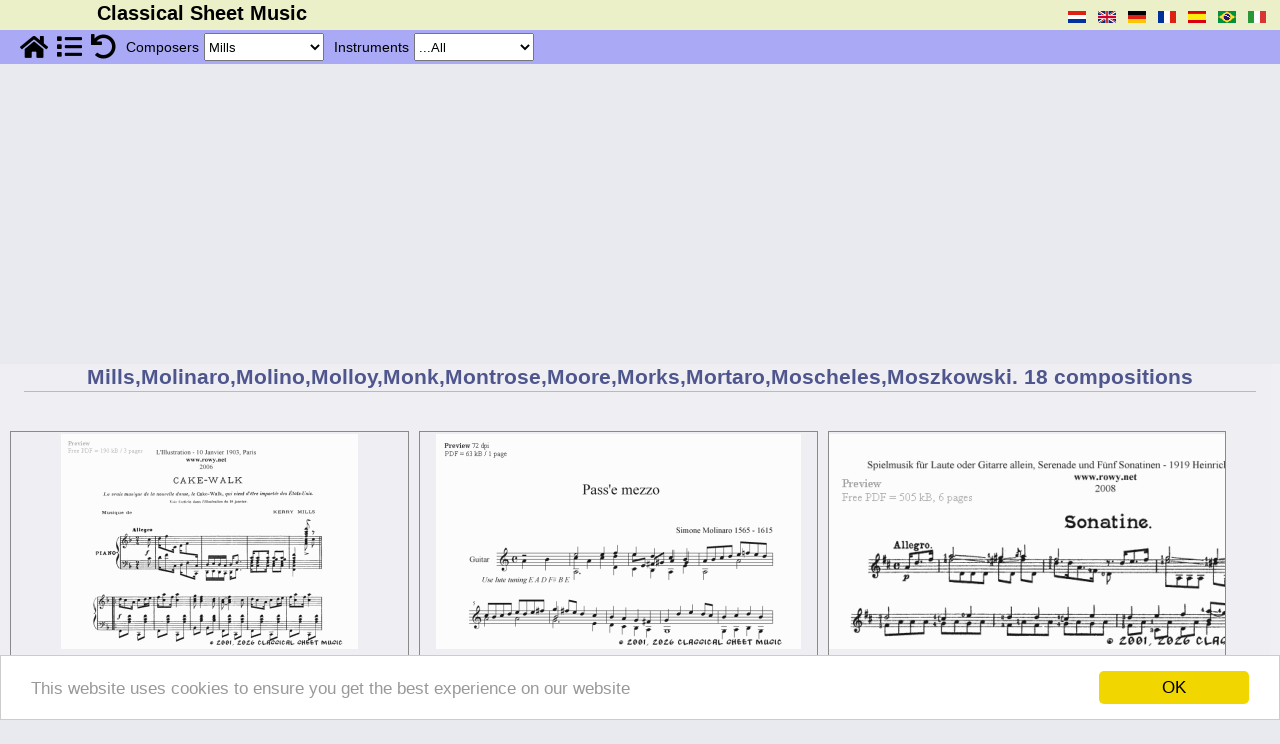

--- FILE ---
content_type: text/html; charset=UTF-8
request_url: https://classical-sheet-music.eu/gratis-bladmuziek-Mills-bladzijde-1
body_size: 16074
content:
<!DOCTYPE html>
<html lang="nl">
<head>
    <meta http-equiv="Content-Type" content="text/html;charset=utf-8" />
    <meta name="viewport" content="width=device-width, initial-scale=1.0" />
    <title>Free-sheet-music by Mills,Molinaro,Molino,Molloy,Monk,Montrose,Moore,Morks,Mortaro,Moscheles,Moszkowski  </title>
    <meta name='description' content="Classical Sheet Music offers a wide selection of world famous music especially suited for solo performance for a wide range of instruments. Here you can find unique transcriptions of music from the greatest  classical composers of all times. Our free downloadable pdf's allow you to play musical masterpieces on your favourite instrument without the need for accompinement.   by Mills,Molinaro,Molino,Molloy,Monk,Montrose,Moore,Morks,Mortaro,Moscheles,Moszkowski" />
    <meta name='keywords' content="Mills,Molinaro,Molino,Molloy,Monk,Montrose,Moore,Morks,Mortaro,Moscheles,Moszkowski, classical sheet music, famous composers, music scores, pdf free download, etudes, folk, baroque, waltzes, nocturnes, , " />
    <meta name="language" content="nl" />
    <meta name='last generated' content='2026-01-15 11:01:48' />
    <base href="https://classical-sheet-music.eu/" />
    <link rel="canonical" href="https://classical-sheet-music.eu/free-sheet-music-Mills-page-1" />
    <link rel="alternate" hreflang="nl" href="https://classical-sheet-music.eu/gratis-bladmuziek-Mills-bladzijde-1" />
 <!-- licensed: Copyright © 2026 BoosWigte inc <sup>®</sup> -->
 <!-- version: v4.2 Production -->
 <!-- author: de BoosWigte inc -->
 <!-- identifier : templates/index.tpl -->
 <!-- total parsing time : 0.022350072860718 -->

    <link rel="stylesheet" type="text/css" href="/css/redesign.css" />
    <link rel="stylesheet" type="text/css" href="/css/compositie.css" />
    <link rel="stylesheet" type="text/css" href="/css/r.compositie.css" />
    <link rel="stylesheet" type="text/css" href="/css/basket.css" />

<!-- <script>  -->
<!--  (function(i,s,o,g,r,a,m){i['GoogleAnalyticsObject']=r;i[r]=i[r]||function(){  -->
<!--  (i[r].q=i[r].q||[]).push(arguments)},i[r].l=1*new Date();a=s.createElement(o),  -->
<!--  m=s.getElementsByTagName(o)[0];a.async=1;a.src=g;m.parentNode.insertBefore(a,m)  -->
<!--  })(window,document,'script','https://www.google-analytics.com/analytics.js','ga');  -->
<!-- intentionally blank -->
<!--  ga('create', 'UA-98226260-1', 'auto');  -->
<!--  ga('send', 'pageview'); -->
<!--</script> -->

<!--[if lt IE 9]>
<script src="//ie7-js.googlecode.com/svn/version/2.1(beta4)/IE9.js"></script>
<![endif]-->

<!-- Start Googles ad block nwe stijl -->
<script async src="https://pagead2.googlesyndication.com/pagead/js/adsbygoogle.js?client=ca-pub-2913780812772058"
     crossorigin="anonymous"></script>
<!-- End Googles ad block nwe stijl -->

<script src="https://code.jquery.com/jquery-1.11.3.min.js"></script>
<script src="https://code.jquery.com/ui/1.13.1/jquery-ui.js"></script>


<!-- tpl/www/EU_Cookie_shit.js.tpl -->
 <!-- Begin Cookie Consent plugin by Silktide - http://silktide.com/cookieconsent -->
 <script>
    window.cookieconsent_options = {"message":"This website uses cookies to ensure you get the best experience on our website","dismiss":"OK","learnMore":"More info","link":null,"theme":"light-bottom"};
 </script>
 <script src="//cdnjs.cloudflare.com/ajax/libs/cookieconsent2/1.0.9/cookieconsent.min.js"></script>
 <!-- End Cookie Consent plugin -->
<!-- /tpl/www/EU_Cookie_shit.js.tpl -->
<!-- templates/www/compositie.js.tpl -->
<script>
/**
 * Copyright © de BoosWigte inc
 */

var oCompSel  = false;
var oInstrSel = false;
var oEditSel  = false;
var oPageSel  = false;

var sCompSel  = 'Mills';
var sCompOld  = 'Mills';

var sInstrSel  = '%';
var sInstrText = '';
var sInstrOld  = '%';

var sEditSel  = ''
var sEditOlD  = ''

var nPageNr    = 1;
var nLastPage  = 1;

/*!
@name     fnFillChoices()
@short    fill select options for a selection object per xml-stream
@param    in  - oTarget : the DOM selection object
@param    in  - oXml    : the XML object
@param    out - a constructed selection object
*/
function fnFillChoices( oTarget, oXml )
{
  console.log( 'Select box #' + oTarget.id );
}
/*!
@name     fnGetSelectedValues()
@short    get selected values from dropdowns ( or inputfield )
*/
function fnGetSelectedValues()
{

    if ( oCompSel != null ){
        sCompSel    = oCompSel.options[ oCompSel.selectedIndex ].value;
    } else {
        sCompSel    = "%";
    }

    if ( oInstrSel != null ){
        sInstrSel   = oInstrSel.options[ oInstrSel.selectedIndex ].value;
        sInstrText  = oInstrSel.options[ oInstrSel.selectedIndex ].text;
    } else {
        sInstrSel    = "%";
        sInstrText   = "";
    }


    if ( oEditSel != null ){
        sEditSel    = oEditSel.options[ oEditSel.selectedIndex ].value;
    } else {
        sEditSel    = "%";
    }

    if ( oPageSel != null ){
        nPageNr	= ( oPageSel.options != undefined ) ? parseInt(oPageSel.options[ oPageSel.selectedIndex ].value) : parseInt(oPageSel.value);
    } else {
        nPageNr	= 1;
    }

}

/*!     ------------------------------------------------------------------------------
@name    fnGo4NextSelection()
@short   after a selection was made carry it out
*/
function fnGo4NextSelection()
{
    let sWhichComposer   = ( sCompSel != '%' ) ? ( '-'+sCompSel ) : '';
    let sWhichInstrument = ( sInstrSel != '%' ) ? ( '-'+sInstrText ) : '';
    let sWhichEdition   = ( sEditSel != '%' ) ? ( '-'+sEditSel ) : '';

    let sWhichPage       = '-page-'+nPageNr;
    let sGotoLocation    = '/free-sheet-music'+sWhichComposer+sWhichInstrument+sWhichEdition+sWhichPage;
    document.location.href = sGotoLocation;
    return false;
}
// ---------------------------------------------------------------------------
// ----------------- behaviour acts and rules --------------------------------
// ---------------------------------------------------------------------------
$(document).ready( function()
{
    oCompSel  = document.getElementById( 'compsel' );
    oInstrSel = document.getElementById( 'instrsel' );
    oEditSel  = document.getElementById( 'editionsel' );
    oPageSel  = document.getElementById( 'pagenr' );

    $( '.awsome-hide' ).hide();
    $( '.awsome-icon' ).show();

    // On changing selected value for composer; narrow down on available instruments
    $( '#compsel' ).change( function(){
        fnGetSelectedValues();
        fnGo4NextSelection();
    } );

    // On changing selected value for instruments; narrow down on available composers
    $( '#instrsel' ).change( function(){
        fnGetSelectedValues();
        fnGo4NextSelection();
    } );

    // On changing selected value for editions; narrow down on available editions
    $( '#editionsel' ).change( function() {
        console.debug('editions clicked');
        fnGetSelectedValues();
        fnGo4NextSelection();
    } );

    // On changing selected value for pagenr; go to pagenr
    $( '#pagenr' ).change( function(){
        fnGetSelectedValues();
        fnGo4NextSelection();
    } );

    // On clicking 'button' go home; do it
    $( '#pg_home' ).click( function(){
        document.location.href='https://classical-sheet-music.eu/nl/';
    })
    .bind('tap',function(){
        document.location.href='https://classical-sheet-music.eu/nl/';
    });

    $('#pg_list_a').click( function( e ){
        e.stopPropagation();
        $('#loaderimg').show();
        sSitemapParam = '';
        fnGetSelectedValues();
        if ( sCompSel != '' && sCompSel != '%' ) {
            sSitemapParam = '/q/tab/composers/nrid/'+sCompSel;
        } else if ( sInstrSel != '' && sInstrSel != '%' ) {
            sSitemapParam = '/q/tab/instruments/nrid/'+sInstrSel;
        } else {
            sSitemapParam = '/q/tab/no selection'
        }
        document.location.href='https://classical-sheet-music.eu/nl//sitemap'+sSitemapParam;
        return false;
    });

    // On clicking 'button' select all; load a page without any selection
    $( '#pg_all' ).click( function(){
        document.location.href='/free-sheet-music';
    });

    $( '.mobdtls' ).click( function(){
        var infId = this.id.substr( 3 );
        if ( $( '#' +infId ).hasClass('vaag') == false ) {
            $('#'+infId ).addClass('vaag');
            $('#butts'+infId ).show();
            $('#dtls'+infId ).show();
            if ( $('#xtr'+infId ) ){ $('#xtr'+infId ).show(); }
        } else {
            $('#'+infId ).removeClass('vaag');
            $('#butts'+infId ).hide();
            $('#dtls'+infId ).hide();
            if ( $('#xtr'+infId ) ){ $('#xtr'+infId ).hide(); }
        }
    });
});
</script>
<!-- /templates/www/compositie.js.tpl -->
<!-- base/templates/general/mobile.menu.js.tpl -->
<script>
/**
 * this is a catch-all script for handling changes in viewport, affecting
 * the menu(s) as used by various <app>.menu.tpl templates
 *
 * Copyright © de BoosWigte inc
 */
var menuBar = null;
var choicesMenu = null;
var savWelke = null;

var checkResized = function() {
    if (window.innerWidth < 881) {
        showMobMenu();
    } else {
            showTopBar();
    }
};

var showMobMenu = function() {
        $('#topbar').hide();
        $('#mobmenu').show();
        if (0 < menuBar.length) { $('#menu').hide(); }
        if (0 < choicesMenu.length) { $('#choices').hide(); }
};

var showTopBar = function() {
        $('#mobmenu').hide();
        $('#topbar').show();
        if (0 < menuBar.length) { $('#menu').show(); }
        if (0 < choicesMenu.length) { $('#choices').show(); }
};

var showChoices = function() {
    $('#choices').show();
    hideChoice();
};

/**
 * Logic handling clicking one of choices
 */
var hideChoice = function() {
    if(null !== savWelke) {
        $('#'+savWelke+'-block').hide();
    }
};
var showChoice = function(Welke) {
    $('#'+Welke+'-block').show();
};

var toggleChoice = function(Welke) {
    hideChoice(savWelke);
    showChoice(Welke);
    $('#link-'+savWelke).removeClass('active');
    $('#link-'+Welke).addClass('active');
    savWelke = Welke;
    checkResized();
};

$(document).ready(function()
{
    choicesMenu = $('#choices');
    menuBar = $('#menu');

    $( '#btnup' ).click( function(){
        showMobMenu();
    });

    $('#menu').click( function(){
        // showMobMenu();
    });

    $('.inner-link').click(function(){
        toggleChoice(this.id.substr(5));
        checkResized();
    });

    $( '#mobmenu' ).click( function() {
        $('#mobmenu').hide();
        showTopBar();
    });

    checkResized();
    var hash = window.location.hash;
    var path = window.location.pathname.substr(window.location.pathname.lastIndexOf('/')+1);
    switch (path) {
        case 'lexicon' :
            toggleChoice('lexicon');
            break;
        case 'search' :
            toggleChoice('search');
            break;
        case 'about':
        case 'contact':
        case 'cookies':
        case 'sitemap':
        case 'copyright':
        case 'privacy':
        case 'disclaimer':
            break;
        default:
            switch (hash) {
                case '#instrumenten' :
                    toggleChoice('instrumenten');
                    break;
                case '#special' :
                    toggleChoice('special');
                    break;
                default:
                    if (0 < choicesMenu.length) {
                        toggleChoice('componisten');
                        if ('_' != hash.substr(7)) {
                            toggleLetter(hash.substr(7));
                        }
                    }
                    break;
            }
    }
});
window.addEventListener('resize', checkResized);
</script>
<!-- general/handle-media.js.tpl -->
<script>
/**
 * Copyright © de BoosWigte inc
 */

var oXmDiv = false;
var oXmImg = false;
var direct = false;
let basket = {teller: 0};

var processScoresSelection = function() {
    let selected = $('ul.basket-content-list > li > input:checked');
    let scores = [];
    for (n=0; n < selected.length; n++) {
        if (selected[n].name) {
            scores.push(selected[n].name);
        }
    }

    if (scores.length > 0) {
        let url = '/general/handle-click/q/c/clear-from-basket/v/'+JSON.stringify(scores);
        $.get(url)
            .done(function (response) {
                let arr = $.parseJSON(response);
            });
    }
};

var processClearAllScores = function() {
    let url = '/general/handle-click/q/c/clear-from-basket/v/'+JSON.stringify(['*']);
    if (confirm('Are you sure?')) {
        $.get(url)
            .done(function (response) {
                cleanBasketContent();
            });
    }
};
var cleanBasketContent = function() {
    $('#basket-content-box').html("");
    $('#basket-teller')
        .text(0)
        .removeClass('basket-teller-on')
        .addClass('basket-teller');
    $('.basket-content').hide();
    $('#basket').css('cursor', 'default')
        .hide();
};

var processBasketContent = function() {
    let url = '/general/handle-click/q/c/get-basket-content';
    $.get(url)
        .done(function(response) {
            let arr = $.parseJSON(response);
            if (arr.teller > 0) {
                $('#basket').show()
                    .css('cursor', 'pointer');

                let ul = "<ul class='basket-content-list'>";
                for(let li of arr.list) {
                    ul += li+"\n";
                }
                $('#basket-content-box').html(ul+"</ul>\n");
                $('#basket-teller')
                    .text(arr.teller)
                    .removeClass('basket-teller')
                    .addClass('basket-teller-on');
            } else {
                cleanBasketContent();
            }
        });
};

var handleLinkToPdf = function(sUrl, method='download') {
    if (undefined !== sUrl) {
        if ('download' == method) {
            $('#basket-download-frame')
                .attr('src', sUrl)
                .attr('target', '_self');

            $.get(sUrl)
                .done(function(){
                    processBasketContent();
                });

        } else {
            window.open(sUrl, 'PdfUp', 'width=500,height=800,scrollbars=yes');
        }
        return false;
    } else {
        alert('Er ging iets fout');
    }
};

$(document).ready(function() {
    oXmDiv    = document.getElementById('xmdiv');
    oXmImg    = document.getElementById('xmimg');
    $('#xmdiv').hide();

    // Initialize basket content
    processBasketContent();

    $('.pdf').click(function(){
        if (direct) {
            let sUrl    = $(this).attr('href');
            let nWidth  = ($(window).width() < 650) ? parseInt($(window).width() - 50) : 600;
            let nHeight = parseInt($(window).height());
            let sPopNm  = 'PdfUp';
            window.open(sUrl, sPopNm, 'width='+nWidth+',height='+nHeight+',scrollbars=yes');
        } else {
            let url = '/general/handle-click/q/c/add-to-basket/id/add-to-basket'+this.id;
            $.get(url)
            .done(function(response) {
                let arr = $.parseJSON(response);
        //        alert(arr.message);
                const msg = document.createElement('div');
                msg.className = 'basket-message';
                const msgTxt = document.createTextNode(arr.message);
                msg.appendChild(msgTxt);
                document.getElementById('container').appendChild(msg);
                setTimeout(function(){
                    document.getElementById('container').removeChild(msg);
                }, 2000);
                processBasketContent();
            });
        }
        return false;
    });

    $('.snd').click(function() {
        let sUrl = $(this).attr('href');
        let nWidth = 100;
        let nHeight = 10;
        let sPopNm = 'SndUp';
        if (sUrl.indexOf(".mid") !== -1) {
            if (confirm("Click Ok to listen to this sound file\nOtherwise click Cancel to download the midi file")) {
                nWidth = 450;
                nHeight = 250;
                sUrl = '/listen/name=' + this.id;
            }
        } else if (sUrl.indexOf(".mp3") !== -1) {
            nWidth = 400;
            nHeight = 100;
        }

        window.open(sUrl, sPopNm, 'width='+nWidth+',height='+nHeight+',scrollbars=yes');
        return false;
    });

    $('.thumb').click(function(){
        nWidth = parseInt($(document).width() - 50);
        if (nWidth > 350)
        {
            oXmImg.src='/img/big_spinner_150x150.gif';
            oXmImg.style.left='50%';
            oXmImg.style.height='150px';
            oXmImg.style.width='150px';
            oXmImg.style.marginLeft='-75px';
            oXmImg.style.marginTop='-75px';
            oXmImg.style.top='50%';
            oXmDiv.style.width='auto';

            xSrc = $(this).attr('src').match(/thumb\/(.*)\.png/);
            sImageSrc = ('https://classical-sheet-music.eu/'+'/image/'+xSrc[1]+'.png');
            nWidth = (nWidth > 760) ? 760 : nWidth;
            nWidth = (nWidth < 340) ? 320 : nWidth;
            oXmDiv.style.display='';
            oXmDiv.style.width  = parseInt(nWidth+20)+'px';
            oXmDiv.style.height = ($(window).height() < 360) ? ($(window).height()+'px') : 'auto';
            oXmDiv.style.overflowY='auto';
            oXmDiv.style.left='50%';
            oXmDiv.style.marginLeft = parseInt(((nWidth+20) / 2) * -1)+'px';

            oXmImg.src=(sImageSrc+'/q/w/'+nWidth);
            oXmImg.style.width=nWidth+'px';
            oXmImg.style.height='auto';
            oXmImg.style.left='auto';
            oXmImg.style.top='auto';
            oXmImg.style.marginLeft='10px';
            oXmImg.style.marginTop='10px';
        }
    });

    $('#basket').click(function(){
        $('.basket-content').toggle();
    });

    $('.basket-clear-all').click(function(){
        processClearAllScores();
    });

    $('.basket-content-header-cross').click(function(){
        $('.basket-content').hide();
    });

    $('.basket-clear-sel').click(function(){
        processScoresSelection();
        processBasketContent();
    });

    $('#xmimg').click(function(){
        $('#xmdiv').hide();
    });
});
</script>
<!-- /general/handle-media.js.tpl -->

</head>
<body id='body'>
<div class="out_container"><!-- content -->
<!-- base/templates/www/topbar.tpl -->
<div id="mobmenu">&nbsp;</div>
<div id="topbar">
    <div class="topbar text" id="block0000"><h1>Classical Sheet Music</h1></div>
    <div id="languages" class="topbar languages verberg">
        <ul class="languages"><!-- language choices -->
            <li class="languages"><a href="/gratis-bladmuziek-Mills-bladzijde-1" title="Nederlands"><img src="/img/nl.gif" id="cl/gratis-bladmuziek-Mills-bladzijde-1" class="lang" alt="Nederlands"  /></a></li>
            <li class="languages"><a href="/free-sheet-music-Mills-page-1" title="English"><img src="/img/en.gif" id="cl/free-sheet-music-Mills-page-1" class="lang" alt="English"  /></a></li>
            <li class="languages"><a href="/kostenlose-noten-Mills-seite-1" title="Deutsch"><img src="/img/de.gif" id="cl/kostenlose-noten-Mills-seite-1" class="lang" alt="Deutsch"  /></a></li>
            <li class="languages"><a href="/partitions-gratuites-Mills-page-1" title="Français"><img src="/img/fr.gif" id="cl/partitions-gratuites-Mills-page-1" class="lang" alt="Français"  /></a></li>
            <li class="languages"><a href="/partituras-gratis-Mills-página-1" title="Espagnol"><img src="/img/es.gif" id="cl/partituras-gratis-Mills-página-1" class="lang" alt="Espagnol"  /></a></li>
            <li class="languages"><a href="/partituras-gratuitas-Mills-página-1" title="Português do Brasil"><img src="/img/pt-br.gif" id="cl/partituras-gratuitas-Mills-página-1" class="lang" alt="Português do Brasil"  /></a></li>
            <li class="languages"><a href="/spartiti-gratuiti-Mills-pagina-1" title="Italiano"><img src="/img/it.gif" id="cl/spartiti-gratuiti-Mills-pagina-1" class="lang" alt="Italiano"  /></a></li>
        </ul>
    </div><!-- /language choices -->
    <hr class="sep" />
</div>
<!-- /base/templates/www/topbar.tpl -->
<!-- www/compositie.menu.tpl -->
<div id="menu">
    <div class="simple">
        <span id="pg_home" class="pging awsome"><a href="https://classical-sheet-music.eu/nl/" title="Homepage"><span class="awsome-icon">&#xf015;</span><span class="awsome-hide">Homepage</span></a></span>
        <span id="pg_list" class="pging awsome"><a id="pg_list_a" href="https://classical-sheet-music.eu/nl//sitemap" title="List of all pages"><span class="awsome-icon">&#xf03a;</span><span class="awsome-hide">List of all pages</span></a></span>
        <span id="pg_all" class="pging awsome"><a href="https://classical-sheet-music.eu/nl//compositie" title="Reset selection"><span class="awsome-icon">&#xf0e2;</span><span class="awsome-hide">Reset selection</span></a></span>
        <!-- <span id="pg_search" class="pging awsome"><a href="https://classical-sheet-music.eu/nl//search" title="Search page"><span class="awsome-icon">&#xf002;</span><span class="awsome-hide">Search page</span></a></span> -->
    </div>
    <div class="simple" title="Select a composer here">
        <span class="hdr">Composers</span>
        <select class="sel" name="compsel" id="compsel">
            <option value="%">...All</option>
            <option value="01_Organ_Album">01 Organ Album</option>
            <option value="02_Organ_Album">02 Organ Album</option>
            <option value="1000_Compositions">1000 Compositions</option>
            <option value="1_Flute_Album">1 Flute Album</option>
            <option value="1_Piano_Album">1 Piano Album</option>
            <option value="2_Piano_Album">2 Piano Album</option>
            <option value="Abt">Abt</option>
            <option value="Adam">Adam</option>
            <option value="Adson">Adson</option>
            <option value="Aguado">Aguado</option>
            <option value="Alarcon_de">Alarcon de</option>
            <option value="Albeniz">Albeniz</option>
            <option value="Alberti">Alberti</option>
            <option value="Albinoni">Albinoni</option>
            <option value="Albrechtsberger">Albrechtsberger</option>
            <option value="Altdeutsches_Volksloed">Altdeutsches Volksloed</option>
            <option value="American_Square_Dance">American Square Dance</option>
            <option value="Andre">Andre</option>
            <option value="Anoniem">Anoniem</option>
            <option value="Anonymous">Anonymous</option>
            <option value="Arbeau">Arbeau</option>
            <option value="Arditi">Arditi</option>
            <option value="Arne">Arne</option>
            <option value="Arriga">Arriga</option>
            <option value="Ashford">Ashford</option>
            <option value="Astorga">Astorga</option>
            <option value="Auber">Auber</option>
            <option value="Aversa">Aversa</option>
            <option value="Aviles">Aviles</option>
            <option value="Bach">Bach</option>
            <option value="Bach_CPh">Bach CPh</option>
            <option value="Bach_Gounod">Bach Gounod</option>
            <option value="Bach_H">Bach H</option>
            <option value="Bach_J">Bach J</option>
            <option value="Bach_JB">Bach JB</option>
            <option value="Bach_JC">Bach JC</option>
            <option value="Bach_JCF">Bach JCF</option>
            <option value="Bach_JE">Bach JE</option>
            <option value="Bach_JM">Bach JM</option>
            <option value="Bach_JN">Bach JN</option>
            <option value="Bach_JoChr">Bach JoChr</option>
            <option value="Bach_PE">Bach PE</option>
            <option value="Bach_WF">Bach WF</option>
            <option value="Bach_WFE">Bach WFE</option>
            <option value="Backer-Grondahl">Backer-Grondahl</option>
            <option value="Balbastre">Balbastre</option>
            <option value="Balfe">Balfe</option>
            <option value="Barker">Barker</option>
            <option value="Bath">Bath</option>
            <option value="Battanchon">Battanchon</option>
            <option value="Baustetter">Baustetter</option>
            <option value="Bayly">Bayly</option>
            <option value="Bayry">Bayry</option>
            <option value="Bazin">Bazin</option>
            <option value="Becher">Becher</option>
            <option value="Becker">Becker</option>
            <option value="Beethoven">Beethoven</option>
            <option value="Beethoven_Doebber">Beethoven Doebber</option>
            <option value="Beethoven_Seiss">Beethoven Seiss</option>
            <option value="Bellini">Bellini</option>
            <option value="Benda">Benda</option>
            <option value="Bennett">Bennett</option>
            <option value="Berat">Berat</option>
            <option value="Berbiguier">Berbiguier</option>
            <option value="Berlioz">Berlioz</option>
            <option value="Berner">Berner</option>
            <option value="Besard">Besard</option>
            <option value="Beutler">Beutler</option>
            <option value="Billeton">Billeton</option>
            <option value="Bird">Bird</option>
            <option value="Bishop">Bishop</option>
            <option value="Bizet">Bizet</option>
            <option value="Blavet">Blavet</option>
            <option value="Blow">Blow</option>
            <option value="Boccherini">Boccherini</option>
            <option value="Bodenschatz">Bodenschatz</option>
            <option value="Boely">Boely</option>
            <option value="Bohm">Bohm</option>
            <option value="Bohme">Bohme</option>
            <option value="Bohner">Bohner</option>
            <option value="Boieldieu">Boieldieu</option>
            <option value="Bononcini">Bononcini</option>
            <option value="Border">Border</option>
            <option value="Bordese">Bordese</option>
            <option value="Borghese">Borghese</option>
            <option value="Borodin">Borodin</option>
            <option value="Bortniansky">Bortniansky</option>
            <option value="Boyce">Boyce</option>
            <option value="Braga">Braga</option>
            <option value="Brahms">Brahms</option>
            <option value="Bree_van">Bree van</option>
            <option value="Breval">Breval</option>
            <option value="Brocca">Brocca</option>
            <option value="Bruch">Bruch</option>
            <option value="Bucciali">Bucciali</option>
            <option value="Buck">Buck</option>
            <option value="Bugle_call">Bugle call</option>
            <option value="Burdy">Burdy</option>
            <option value="Burgmuller">Burgmuller</option>
            <option value="Burns">Burns</option>
            <option value="Burt">Burt</option>
            <option value="Buttstedt">Buttstedt</option>
            <option value="Buxtehude">Buxtehude</option>
            <option value="Byrd">Byrd</option>
            <option value="Byrd_Bull_Gibbons">Byrd Bull Gibbons</option>
            <option value="Cabezon">Cabezon</option>
            <option value="Caldara">Caldara</option>
            <option value="Call_von">Call von</option>
            <option value="Campagnoli">Campagnoli</option>
            <option value="Campion">Campion</option>
            <option value="Canette">Canette</option>
            <option value="Capua">Capua</option>
            <option value="Carey">Carey</option>
            <option value="Carissimi">Carissimi</option>
            <option value="Carulli">Carulli</option>
            <option value="Champion_de_chambonnieres_">Champion de chambonnieres </option>
            <option value="Chansarel">Chansarel</option>
            <option value="Cherubini">Cherubini</option>
            <option value="Chopin">Chopin</option>
            <option value="Chueca">Chueca</option>
            <option value="Cimarosa">Cimarosa</option>
            <option value="Claribel">Claribel</option>
            <option value="Clarke">Clarke</option>
            <option value="Claussmann">Claussmann</option>
            <option value="Clementi">Clementi</option>
            <option value="Clerambault">Clerambault</option>
            <option value="Collin">Collin</option>
            <option value="Corelli">Corelli</option>
            <option value="Corette">Corette</option>
            <option value="Cornelius">Cornelius</option>
            <option value="Coste">Coste</option>
            <option value="Cottreau">Cottreau</option>
            <option value="Couperin">Couperin</option>
            <option value="Croft">Croft</option>
            <option value="Curschmann">Curschmann</option>
            <option value="dall_Abaco">Dall Abaco</option>
            <option value="Danks">Danks</option>
            <option value="Darnton">Darnton</option>
            <option value="Da_Costa">Da Costa</option>
            <option value="Debussy">Debussy</option>
            <option value="Delibes">Delibes</option>
            <option value="Depuydt">Depuydt</option>
            <option value="Derx">Derx</option>
            <option value="Descaves">Descaves</option>
            <option value="Deslandres">Deslandres</option>
            <option value="Des_Pres">Des Pres</option>
            <option value="De_Call">De Call</option>
            <option value="De_Macq">De Macq</option>
            <option value="De_Monte">De Monte</option>
            <option value="Diabelli">Diabelli</option>
            <option value="Dittersdorf_von">Dittersdorf von</option>
            <option value="Doering">Doering</option>
            <option value="Donizetti">Donizetti</option>
            <option value="Dowland">Dowland</option>
            <option value="Dubois">Dubois</option>
            <option value="Duncombe">Duncombe</option>
            <option value="Duni">Duni</option>
            <option value="Durante">Durante</option>
            <option value="Durme_van">Durme van</option>
            <option value="Dussek">Dussek</option>
            <option value="Dvorak">Dvorak</option>
            <option value="d_Ageni">D Ageni</option>
            <option value="Eastburn">Eastburn</option>
            <option value="Eberlin">Eberlin</option>
            <option value="Elgar">Elgar</option>
            <option value="Emmett">Emmett</option>
            <option value="Engelbrecht">Engelbrecht</option>
            <option value="English Folk">English Folk</option>
            <option value="Erhard">Erhard</option>
            <option value="Ett">Ett</option>
            <option value="Ex_Libris">Ex Libris</option>
            <option value="Eyk_van">Eyk van</option>
            <option value="Fanton">Fanton</option>
            <option value="Fasolo">Fasolo</option>
            <option value="Faulkes">Faulkes</option>
            <option value="Faure">Faure</option>
            <option value="Fesca">Fesca</option>
            <option value="Field">Field</option>
            <option value="Fischer">Fischer</option>
            <option value="Fischer_MG">Fischer MG</option>
            <option value="Flies_(Mozart)">Flies (Mozart)</option>
            <option value="Flotow_von">Flotow von</option>
            <option value="Foscarini">Foscarini</option>
            <option value="Foster">Foster</option>
            <option value="Foucquet">Foucquet</option>
            <option value="Franck">Franck</option>
            <option value="Franz">Franz</option>
            <option value="Frech">Frech</option>
            <option value="Free_Music_Paper">Free Music Paper</option>
            <option value="Frescobaldi">Frescobaldi</option>
            <option value="Friedrich_der_Grosse">Friedrich der Grosse</option>
            <option value="Froberger">Froberger</option>
            <option value="Furstenau">Furstenau</option>
            <option value="Fux">Fux</option>
            <option value="Gabriel_Marie">Gabriel Marie</option>
            <option value="Gade">Gade</option>
            <option value="Gattermann">Gattermann</option>
            <option value="Gebhardi">Gebhardi</option>
            <option value="Geilfus">Geilfus</option>
            <option value="Gerber">Gerber</option>
            <option value="Gershwin">Gershwin</option>
            <option value="Gilbert">Gilbert</option>
            <option value="Giordani">Giordani</option>
            <option value="Giuliani">Giuliani</option>
            <option value="Glinka">Glinka</option>
            <option value="Glover">Glover</option>
            <option value="Gluck">Gluck</option>
            <option value="Goetz">Goetz</option>
            <option value="Goltermann">Goltermann</option>
            <option value="Gordigiani">Gordigiani</option>
            <option value="Gossec">Gossec</option>
            <option value="Gounod">Gounod</option>
            <option value="Gradehand">Gradehand</option>
            <option value="Granados">Granados</option>
            <option value="Granata">Granata</option>
            <option value="Grandval_de">Grandval de</option>
            <option value="Granzin">Granzin</option>
            <option value="Gratz">Gratz</option>
            <option value="Graun">Graun</option>
            <option value="Gregorian">Gregorian</option>
            <option value="Grey">Grey</option>
            <option value="Grieg">Grieg</option>
            <option value="Grigny_de">Grigny de</option>
            <option value="Grosjean">Grosjean</option>
            <option value="Gruber">Gruber</option>
            <option value="Grunfeld">Grunfeld</option>
            <option value="Guilain">Guilain</option>
            <option value="Guilmant">Guilmant</option>
            <option value="Guiraud">Guiraud</option>
            <option value="Gurlitt">Gurlitt</option>
            <option value="Halvorsen">Halvorsen</option>
            <option value="Händel">Händel</option>
            <option value="Handochkine">Handochkine</option>
            <option value="Harper">Harper</option>
            <option value="Harthan">Harthan</option>
            <option value="Hasse">Hasse</option>
            <option value="Hassler">Hassler</option>
            <option value="Hauptmann">Hauptmann</option>
            <option value="Haydn">Haydn</option>
            <option value="Haydn_Tarrega">Haydn Tarrega</option>
            <option value="Helf">Helf</option>
            <option value="Heller">Heller</option>
            <option value="Helmont_van">Helmont van</option>
            <option value="Henning">Henning</option>
            <option value="Henriques">Henriques</option>
            <option value="Henselt">Henselt</option>
            <option value="Herold">Herold</option>
            <option value="Herzog">Herzog</option>
            <option value="Hesse">Hesse</option>
            <option value="Hiller">Hiller</option>
            <option value="Hiller_JA">Hiller JA</option>
            <option value="Himmel">Himmel</option>
            <option value="Hofer">Hofer</option>
            <option value="Hofmann">Hofmann</option>
            <option value="Holst">Holst</option>
            <option value="Holst_E">Holst E</option>
            <option value="Hook">Hook</option>
            <option value="Hopner">Hopner</option>
            <option value="Horetzky">Horetzky</option>
            <option value="Horn">Horn</option>
            <option value="Horsley">Horsley</option>
            <option value="Hotteterre">Hotteterre</option>
            <option value="Hume">Hume</option>
            <option value="Hummel">Hummel</option>
            <option value="Humperdinck">Humperdinck</option>
            <option value="Hunten">Hunten</option>
            <option value="Hurlebusch">Hurlebusch</option>
            <option value="Hyan">Hyan</option>
            <option value="Indy">Indy</option>
            <option value="Isaac">Isaac</option>
            <option value="Isouard">Isouard</option>
            <option value="Ivanovici">Ivanovici</option>
            <option value="Jacobi">Jacobi</option>
            <option value="Jadassohn">Jadassohn</option>
            <option value="Jensen">Jensen</option>
            <option value="Jones">Jones</option>
            <option value="Joves">Joves</option>
            <option value="Kallenbach">Kallenbach</option>
            <option value="Karg-Elert">Karg-Elert</option>
            <option value="Kauffmann">Kauffmann</option>
            <option value="Kaufmann">Kaufmann</option>
            <option value="Kaun">Kaun</option>
            <option value="Kegel">Kegel</option>
            <option value="Kellner">Kellner</option>
            <option value="Kerckhoven_van_den">Kerckhoven van den</option>
            <option value="Key">Key</option>
            <option value="Kindscher">Kindscher</option>
            <option value="Kirchner">Kirchner</option>
            <option value="Kirnberger">Kirnberger</option>
            <option value="Kittel">Kittel</option>
            <option value="Klauss">Klauss</option>
            <option value="Klickmann">Klickmann</option>
            <option value="Knecht">Knecht</option>
            <option value="Knight">Knight</option>
            <option value="Kohler">Kohler</option>
            <option value="Korner">Korner</option>
            <option value="Kozeluch">Kozeluch</option>
            <option value="Krebs">Krebs</option>
            <option value="Kreutzer">Kreutzer</option>
            <option value="Krieger">Krieger</option>
            <option value="Kuffner">Kuffner</option>
            <option value="Kuhlau">Kuhlau</option>
            <option value="Kuhmstedt">Kuhmstedt</option>
            <option value="Kuhnau_JC">Kuhnau JC</option>
            <option value="Kullak">Kullak</option>
            <option value="Kurpinski">Kurpinski</option>
            <option value="Lack">Lack</option>
            <option value="Langer">Langer</option>
            <option value="Lanner">Lanner</option>
            <option value="Lasson">Lasson</option>
            <option value="Lasso_di">Lasso di</option>
            <option value="Laurens">Laurens</option>
            <option value="Lavignac">Lavignac</option>
            <option value="Le Cadet">Le Cadet</option>
            <option value="Leclair">Leclair</option>
            <option value="Lee">Lee</option>
            <option value="Lemmens">Lemmens</option>
            <option value="Leoncavallo">Leoncavallo</option>
            <option value="Lepage">Lepage</option>
            <option value="Letocart">Letocart</option>
            <option value="Lewis">Lewis</option>
            <option value="Le_Roux">Le Roux</option>
            <option value="Libert">Libert</option>
            <option value="Liliuokalani">Liliuokalani</option>
            <option value="Lind">Lind</option>
            <option value="Lisle_de">Lisle de</option>
            <option value="Liszt">Liszt</option>
            <option value="Loder">Loder</option>
            <option value="Loeillet">Loeillet</option>
            <option value="Loewe">Loewe</option>
            <option value="Lohet">Lohet</option>
            <option value="Loret">Loret</option>
            <option value="Lortzing">Lortzing</option>
            <option value="Loser">Loser</option>
            <option value="Lotti">Lotti</option>
            <option value="Louis_XIII">Louis XIII</option>
            <option value="Lully">Lully</option>
            <option value="Luzzi">Luzzi</option>
            <option value="Maciocchi">Maciocchi</option>
            <option value="Mac_Dowell">Mac Dowell</option>
            <option value="Mahler">Mahler</option>
            <option value="Maillochaud">Maillochaud</option>
            <option value="Marcello">Marcello</option>
            <option value="Marks">Marks</option>
            <option value="Marpurg">Marpurg</option>
            <option value="Martin">Martin</option>
            <option value="Martini">Martini</option>
            <option value="Masini">Masini</option>
            <option value="Massenet">Massenet</option>
            <option value="Mattheson">Mattheson</option>
            <option value="Maxfield">Maxfield</option>
            <option value="Mehul">Mehul</option>
            <option value="Meissonier">Meissonier</option>
            <option value="Meister">Meister</option>
            <option value="Mendelssohn">Mendelssohn</option>
            <option value="Mercadante">Mercadante</option>
            <option value="Mercier">Mercier</option>
            <option value="Mertz">Mertz</option>
            <option value="Methfessel">Methfessel</option>
            <option value="Metra">Metra</option>
            <option value="Mexican Folk">Mexican Folk</option>
            <option value="Meyerbeer">Meyerbeer</option>
            <option value="Michaelis">Michaelis</option>
            <option value="Millocker">Millocker</option>
            <option value="Mills" selected='selected'>Mills</option>
            <option value="Molinaro">Molinaro</option>
            <option value="Molino">Molino</option>
            <option value="Molloy">Molloy</option>
            <option value="Monk">Monk</option>
            <option value="Montrose">Montrose</option>
            <option value="Moore">Moore</option>
            <option value="Morks">Morks</option>
            <option value="Mortaro">Mortaro</option>
            <option value="Moscheles">Moscheles</option>
            <option value="Moszkowski">Moszkowski</option>
            <option value="Mouret">Mouret</option>
            <option value="Mozart">Mozart</option>
            <option value="Mozart_Rowy">Mozart Rowy</option>
            <option value="Mudie">Mudie</option>
            <option value="Muffat">Muffat</option>
            <option value="Muller">Muller</option>
            <option value="Murschhauser">Murschhauser</option>
            <option value="Mussorgsky">Mussorgsky</option>
            <option value="Nauss">Nauss</option>
            <option value="Neukomm">Neukomm</option>
            <option value="Nevin">Nevin</option>
            <option value="Niedermeyer">Niedermeyer</option>
            <option value="Nielsen">Nielsen</option>
            <option value="Noordt_van">Noordt van</option>
            <option value="Norton">Norton</option>
            <option value="Noskowski">Noskowski</option>
            <option value="Obrecht">Obrecht</option>
            <option value="Ockeghem">Ockeghem</option>
            <option value="Ocki-Albi">Ocki-Albi</option>
            <option value="Oehme">Oehme</option>
            <option value="Oesten">Oesten</option>
            <option value="Offenbach">Offenbach</option>
            <option value="Oosterzee_van">Oosterzee van</option>
            <option value="Oremus">Oremus</option>
            <option value="Otto">Otto</option>
            <option value="Ouseley">Ouseley</option>
            <option value="Pachelbel">Pachelbel</option>
            <option value="Paganini">Paganini</option>
            <option value="Paisiello">Paisiello</option>
            <option value="Palestrina">Palestrina</option>
            <option value="Paradies">Paradies</option>
            <option value="Paradis">Paradis</option>
            <option value="Parlow">Parlow</option>
            <option value="Partridge">Partridge</option>
            <option value="Paulian">Paulian</option>
            <option value="Pellegrin">Pellegrin</option>
            <option value="Pepusch">Pepusch</option>
            <option value="Pergolesi">Pergolesi</option>
            <option value="Pescatore">Pescatore</option>
            <option value="Petre">Petre</option>
            <option value="Philipp">Philipp</option>
            <option value="Pleyel">Pleyel</option>
            <option value="Poissl_von">Poissl von</option>
            <option value="Pollini">Pollini</option>
            <option value="Ponchielli">Ponchielli</option>
            <option value="Praetorius">Praetorius</option>
            <option value="Princess_Anna_Amalia_of_Prussia">Princess Anna Amalia of Prussia</option>
            <option value="Pringle">Pringle</option>
            <option value="Privas">Privas</option>
            <option value="Proch">Proch</option>
            <option value="Puccini">Puccini</option>
            <option value="Purcell">Purcell</option>
            <option value="Raff">Raff</option>
            <option value="Raffy">Raffy</option>
            <option value="Rameau">Rameau</option>
            <option value="Rathgeber">Rathgeber</option>
            <option value="Ravel">Ravel</option>
            <option value="Reger">Reger</option>
            <option value="Regnard">Regnard</option>
            <option value="Reichardt">Reichardt</option>
            <option value="Reinecke">Reinecke</option>
            <option value="Rembt">Rembt</option>
            <option value="Rennes_van">Rennes van</option>
            <option value="Rheinberger">Rheinberger</option>
            <option value="Riegel">Riegel</option>
            <option value="Righini">Righini</option>
            <option value="Rinck">Rinck</option>
            <option value="Ritter">Ritter</option>
            <option value="Rogers">Rogers</option>
            <option value="Roman">Roman</option>
            <option value="Romberg">Romberg</option>
            <option value="Roothaan">Roothaan</option>
            <option value="Rosa">Rosa</option>
            <option value="Rosas">Rosas</option>
            <option value="Rossini">Rossini</option>
            <option value="Rousseau">Rousseau</option>
            <option value="Rubinstein">Rubinstein</option>
            <option value="Rubio">Rubio</option>
            <option value="Rudolph">Rudolph</option>
            <option value="Saint-George">Saint-George</option>
            <option value="Saint-Saens">Saint-Saens</option>
            <option value="Sammartini">Sammartini</option>
            <option value="Sanz">Sanz</option>
            <option value="Satie">Satie</option>
            <option value="Sattler">Sattler</option>
            <option value="Sauerbrey">Sauerbrey</option>
            <option value="Savile">Savile</option>
            <option value="Scarlatti">Scarlatti</option>
            <option value="Schafer">Schafer</option>
            <option value="Scharwenka">Scharwenka</option>
            <option value="Scheibner">Scheibner</option>
            <option value="Scheidt">Scheidt</option>
            <option value="Schellenberg">Schellenberg</option>
            <option value="Schick">Schick</option>
            <option value="Schildknecht">Schildknecht</option>
            <option value="Schillings">Schillings</option>
            <option value="Schmid">Schmid</option>
            <option value="Schmidlin">Schmidlin</option>
            <option value="Schmitt">Schmitt</option>
            <option value="Schneider">Schneider</option>
            <option value="Schubert">Schubert</option>
            <option value="Schulz">Schulz</option>
            <option value="Schulz_M">Schulz M</option>
            <option value="Schumann">Schumann</option>
            <option value="Schutt">Schutt</option>
            <option value="Schytte">Schytte</option>
            <option value="Sechter">Sechter</option>
            <option value="Seeger">Seeger</option>
            <option value="Silas">Silas</option>
            <option value="Silcher">Silcher</option>
            <option value="Silesius">Silesius</option>
            <option value="Silhouette">Silhouette</option>
            <option value="Sivry_de">Sivry de</option>
            <option value="Sjogren">Sjogren</option>
            <option value="Skrjabin">Skrjabin</option>
            <option value="Smallwood">Smallwood</option>
            <option value="Smetana">Smetana</option>
            <option value="Smith_and_Carey">Smith and Carey</option>
            <option value="Sor">Sor</option>
            <option value="Sorge">Sorge</option>
            <option value="Sousa">Sousa</option>
            <option value="Speth">Speth</option>
            <option value="Spohr">Spohr</option>
            <option value="Stanley">Stanley</option>
            <option value="Steenwick_van">Steenwick van</option>
            <option value="Steibelt">Steibelt</option>
            <option value="Stevenson">Stevenson</option>
            <option value="Stolze">Stolze</option>
            <option value="Stradella">Stradella</option>
            <option value="Strauss">Strauss</option>
            <option value="Strauss_Josef">Strauss Josef</option>
            <option value="Strauss_sr">Strauss sr</option>
            <option value="Sullivan">Sullivan</option>
            <option value="Sulzer">Sulzer</option>
            <option value="Supper">Supper</option>
            <option value="Suppe_von">Suppe von</option>
            <option value="Susato">Susato</option>
            <option value="Sweelinck">Sweelinck</option>
            <option value="Sweet">Sweet</option>
            <option value="Swift">Swift</option>
            <option value="Tarrega">Tarrega</option>
            <option value="Tartini">Tartini</option>
            <option value="Tchaikovsky">Tchaikovsky</option>
            <option value="Telemann">Telemann</option>
            <option value="Tellier">Tellier</option>
            <option value="Tenaglia">Tenaglia</option>
            <option value="Thaler">Thaler</option>
            <option value="Thiessen">Thiessen</option>
            <option value="Thomas">Thomas</option>
            <option value="Thome">Thome</option>
            <option value="Tofft">Tofft</option>
            <option value="Torquay">Torquay</option>
            <option value="Toselli">Toselli</option>
            <option value="Tours">Tours</option>
            <option value="Trutschel">Trutschel</option>
            <option value="Tschaikowsky">Tschaikowsky</option>
            <option value="Tucker">Tucker</option>
            <option value="Vaccai">Vaccai</option>
            <option value="Veracini">Veracini</option>
            <option value="Verdi">Verdi</option>
            <option value="Vierling">Vierling</option>
            <option value="Vierne">Vierne</option>
            <option value="Vincent">Vincent</option>
            <option value="Visee_de">Visee de</option>
            <option value="Vittoria">Vittoria</option>
            <option value="Vivaldi">Vivaldi</option>
            <option value="Vois_de">Vois de</option>
            <option value="Volckmar">Volckmar</option>
            <option value="Volkmann">Volkmann</option>
            <option value="Volkslied">Volkslied</option>
            <option value="Wachs">Wachs</option>
            <option value="Wade">Wade</option>
            <option value="Wagenseil">Wagenseil</option>
            <option value="Wagner">Wagner</option>
            <option value="Walther">Walther</option>
            <option value="Wandelt">Wandelt</option>
            <option value="Warlamoff">Warlamoff</option>
            <option value="Weber">Weber</option>
            <option value="Weber_von">Weber von</option>
            <option value="Wecker">Wecker</option>
            <option value="Weigand">Weigand</option>
            <option value="Werner">Werner</option>
            <option value="Wesley">Wesley</option>
            <option value="White">White</option>
            <option value="Widor">Widor</option>
            <option value="Wilhem">Wilhem</option>
            <option value="Willaert">Willaert</option>
            <option value="Wilm">Wilm</option>
            <option value="Winding">Winding</option>
            <option value="Winn">Winn</option>
            <option value="Wolf">Wolf</option>
            <option value="Wolff">Wolff</option>
            <option value="Wood">Wood</option>
            <option value="Yradier">Yradier</option>
            <option value="Zachariis">Zachariis</option>
            <option value="Zachow">Zachow</option>
            <option value="Zeller">Zeller</option>
            <option value="Zelter">Zelter</option>
            <option value="Zilcher">Zilcher</option>
            <option value="Zipoli">Zipoli</option>
            <option value="Zollner">Zollner</option>
        </select>
    </div>
    <div class="simple" title="Select an instrument here">
        <span class="hdr">Instruments</span>
        <select class="sel" name="instrsel" id="instrsel">
            <option value="%">...All</option>
            <option value="pf">Piano</option>
        </select>
    </div>
    <!--
    <div class="simple" title="Select edition here">
        <span class="hdr">Editions</span>
        <select class="sel" name="editions" id="editionsel">
            <option value="%">...All</option>
    -->
<!--            <option value="AE">Not cleaned scores</option> -->
<!--            <option value="NE">Cleaned up scores</option> -->
<!--            <option value="CE">Collection Editions</option> -->
    <!--
        </select>
    </div>
    -->
    <div id="btnup" class="simple awsome">&#xf151;</div>
    <hr class="sep"/>
</div>
<!-- /www/compositie.menu.tpl -->

    <div id="container">
<!-- templates/www/compostie.tpl -->
<div id="box">
    <h1 class="l">Mills,Molinaro,Molino,Molloy,Monk,Montrose,Moore,Morks,Mortaro,Moscheles,Moszkowski. 18 compositions</h1>
    <p class="l">
    </p>
    <div id="collectie">
        <div class="compositie" id="cmp1115">
            <div class="thumb-img">
                <center>
                    <img align="middle" class="thumb" id="1115" src="https://classical-sheet-music.eu/thumb/Mills/pf/Cake+Walk.png/q/h/215" alt="Thumb image for Cakewalk" />
                </center>
            </div>
            <div class="details">
                <h3 class="title" id="ttl1115" title="Cakewalk - AE">Cakewalk - AE</h3>
                <div class="dtls" id="dtls1115">
                    <p>Composer : <a href='/gratis-bladmuziek-Mills-bladzijde-1'>Mills</a></p>
                    <p>Instrument : Piano</p>
                    <p>PDF size : 190 Kb</p>
                </div>
                <div class="likes" id="like1115">
                    <p class="likes" id="text-add-like1115">Liked by 2 visitors.</p>
                </div>
                <div class="butts" id="butts1115">
                    <a  class="show-button awsome" onclick="handleLinkToPdf('/media.php?ask=pdf-show&name=pdf1115', 'show')" title="View Cake Walk.pdf">
                        <span class="awsome-icon">&#xf1c1;</span>
                        <span class="awsome-hide">Cake Walk.pdf</span>
                    </a>
                    <a class="pdf awsome" id="pdf1115" href="/collection/pdf/Mills/pf/Cake_Walk.pdf" title="Add Cake Walk.pdf to basket for free">
                        <span class="awsome-icon">&#xf07a;</span>
                        <span class="awsome-hide">Cake Walk.pdf 190 Kb</span>
                    </a>
                    <a class="add-like awsome" id="add-like1115" title="Like Cakewalk">
                        <span class="awsome-icon">&#xf087;</span>
                        <span class="awsome-hide">Cakewalk</span>
                    </a>
                </div>
                <div id="inf1115" class="mobdtls">&nbsp;</div>
            </div>
        </div>
        <div class="compositie" id="cmp65">
            <div class="thumb-img">
                <center>
                    <img align="middle" class="thumb" id="65" src="https://classical-sheet-music.eu/thumb/Molinaro/chit/Pass+e+mezzo.png/q/h/215" alt="Thumb image for Pass e mezzo" />
                </center>
            </div>
            <div class="details">
                <h3 class="title" id="ttl65" title="Pass e mezzo - NE">Pass e mezzo - NE</h3>
                <div class="dtls" id="dtls65">
                    <p>Composer : <a href='/gratis-bladmuziek-Molinaro-bladzijde-1'>Molinaro</a></p>
                    <p>Instrument : Gitaar</p>
                    <p>PDF size : 63 Kb</p>
                </div>
                <div class="likes" id="like65">
                    <p class="likes" id="text-add-like65">Like this score?</p>
                </div>
                <div class="butts" id="butts65">
                    <a  class="show-button awsome" onclick="handleLinkToPdf('/media.php?ask=pdf-show&name=pdf65', 'show')" title="View Pass e mezzo.pdf">
                        <span class="awsome-icon">&#xf1c1;</span>
                        <span class="awsome-hide">Pass e mezzo.pdf</span>
                    </a>
                    <a class="pdf awsome" id="pdf65" href="/collection/pdf/Molinaro/chit/Pass_e_mezzo.pdf" title="Add Pass e mezzo.pdf to basket for free">
                        <span class="awsome-icon">&#xf07a;</span>
                        <span class="awsome-hide">Pass e mezzo.pdf 63 Kb</span>
                    </a>
                    <a class="snd awsome" id="snd65" href="/collection/snd/Molinaro/chit/Pass_e_mezzo.mid" title="Pass e mezzo.mid">
                        <span class="awsome-icon">&#xf1c7;</span>
                        <span class="awsome-hide">Pass e mezzo.mid</span>
                    </a>
                    <a class="add-like awsome" id="add-like65" title="Like Pass e mezzo">
                        <span class="awsome-icon">&#xf087;</span>
                        <span class="awsome-hide">Pass e mezzo</span>
                    </a>
                </div>
                <div id="inf65" class="mobdtls">&nbsp;</div>
            </div>
        </div>
        <div class="compositie" id="cmp1735">
            <div class="thumb-img">
                <center>
                    <img align="middle" class="thumb" id="1735" src="https://classical-sheet-music.eu/thumb/Molino/chit/Sonatina+Opus+6.png/q/h/215" alt="Thumb image for Sonatina Opus 6" />
                </center>
            </div>
            <div class="details">
                <h3 class="title" id="ttl1735" title="Sonatina Opus 6 - AE">Sonatina Opus 6 - AE</h3>
                <div class="dtls" id="dtls1735">
                    <p>Composer : <a href='/gratis-bladmuziek-Molino-bladzijde-1'>Molino</a></p>
                    <p>Instrument : Gitaar</p>
                    <p>PDF size : 505 Kb</p>
                </div>
                <div class="likes" id="like1735">
                    <p class="likes" id="text-add-like1735">Liked by 2 visitors.</p>
                </div>
                <div class="butts" id="butts1735">
                    <a  class="show-button awsome" onclick="handleLinkToPdf('/media.php?ask=pdf-show&name=pdf1735', 'show')" title="View Sonatina Opus 6.pdf">
                        <span class="awsome-icon">&#xf1c1;</span>
                        <span class="awsome-hide">Sonatina Opus 6.pdf</span>
                    </a>
                    <a class="pdf awsome" id="pdf1735" href="/collection/pdf/Molino/chit/Sonatina_Opus_6.pdf" title="Add Sonatina Opus 6.pdf to basket for free">
                        <span class="awsome-icon">&#xf07a;</span>
                        <span class="awsome-hide">Sonatina Opus 6.pdf 505 Kb</span>
                    </a>
                    <a class="add-like awsome" id="add-like1735" title="Like Sonatina Opus 6">
                        <span class="awsome-icon">&#xf087;</span>
                        <span class="awsome-hide">Sonatina Opus 6</span>
                    </a>
                </div>
                <div id="inf1735" class="mobdtls">&nbsp;</div>
            </div>
        </div>
        <div class="compositie" id="cmp2252">
            <div class="thumb-img">
                <center>
                    <img align="middle" class="thumb" id="2252" src="https://classical-sheet-music.eu/thumb/Molloy/pf/In+the+gloaming.png/q/h/215" alt="Thumb image for In the gloaming" />
                </center>
            </div>
            <div class="details">
                <h3 class="title" id="ttl2252" title="In the gloaming - AE">In the gloaming - AE</h3>
                <div class="dtls" id="dtls2252">
                    <p>Composer : <a href='/gratis-bladmuziek-Molloy-bladzijde-1'>Molloy</a></p>
                    <p>Instrument : Piano</p>
                    <p>PDF size : 42 Kb</p>
                </div>
                <div class="likes" id="like2252">
                    <p class="likes" id="text-add-like2252">Liked once by visitor</p>
                </div>
                <div class="butts" id="butts2252">
                    <a  class="show-button awsome" onclick="handleLinkToPdf('/media.php?ask=pdf-show&name=pdf2252', 'show')" title="View In the gloaming.pdf">
                        <span class="awsome-icon">&#xf1c1;</span>
                        <span class="awsome-hide">In the gloaming.pdf</span>
                    </a>
                    <a class="pdf awsome" id="pdf2252" href="/collection/pdf/Molloy/pf/In_the_gloaming.pdf" title="Add In the gloaming.pdf to basket for free">
                        <span class="awsome-icon">&#xf07a;</span>
                        <span class="awsome-hide">In the gloaming.pdf 42 Kb</span>
                    </a>
                    <a class="add-like awsome" id="add-like2252" title="Like In the gloaming">
                        <span class="awsome-icon">&#xf087;</span>
                        <span class="awsome-hide">In the gloaming</span>
                    </a>
                </div>
                <div id="inf2252" class="mobdtls">&nbsp;</div>
            </div>
        </div>
        <div class="compositie" id="cmp2253">
            <div class="thumb-img">
                <center>
                    <img align="middle" class="thumb" id="2253" src="https://classical-sheet-music.eu/thumb/Molloy/pf/Love+s+old+sweet+song.png/q/h/215" alt="Thumb image for Love s old sweet song" />
                </center>
            </div>
            <div class="details">
                <h3 class="title" id="ttl2253" title="Love s old sweet song - AE">Love s old sweet song - AE</h3>
                <div class="dtls" id="dtls2253">
                    <p>Composer : <a href='/gratis-bladmuziek-Molloy-bladzijde-1'>Molloy</a></p>
                    <p>Instrument : Piano</p>
                    <p>PDF size : 26 Kb</p>
                </div>
                <div class="likes" id="like2253">
                    <p class="likes" id="text-add-like2253">Like this score?</p>
                </div>
                <div class="butts" id="butts2253">
                    <a  class="show-button awsome" onclick="handleLinkToPdf('/media.php?ask=pdf-show&name=pdf2253', 'show')" title="View Love s old sweet song.pdf">
                        <span class="awsome-icon">&#xf1c1;</span>
                        <span class="awsome-hide">Love s old sweet song.pdf</span>
                    </a>
                    <a class="pdf awsome" id="pdf2253" href="/collection/pdf/Molloy/pf/Love_s_old_sweet_song.pdf" title="Add Love s old sweet song.pdf to basket for free">
                        <span class="awsome-icon">&#xf07a;</span>
                        <span class="awsome-hide">Love s old sweet song.pdf 26 Kb</span>
                    </a>
                    <a class="add-like awsome" id="add-like2253" title="Like Love s old sweet song">
                        <span class="awsome-icon">&#xf087;</span>
                        <span class="awsome-hide">Love s old sweet song</span>
                    </a>
                </div>
                <div id="inf2253" class="mobdtls">&nbsp;</div>
            </div>
        </div>
        <div class="compositie" id="cmp358">
            <div class="thumb-img">
                <center>
                    <img align="middle" class="thumb" id="358" src="https://classical-sheet-music.eu/thumb/Monk/org/Pastorale.png/q/h/215" alt="Thumb image for Pastorale" />
                </center>
            </div>
            <div class="details">
                <h3 class="title" id="ttl358" title="Pastorale - AE">Pastorale - AE</h3>
                <div class="dtls" id="dtls358">
                    <p>Composer : <a href='/gratis-bladmuziek-Monk-bladzijde-1'>Monk</a></p>
                    <p>Instrument : Orgel</p>
                    <p>PDF size : 125 Kb</p>
                </div>
                <div class="likes" id="like358">
                    <p class="likes" id="text-add-like358">Liked once by visitor</p>
                </div>
                <div class="butts" id="butts358">
                    <a  class="show-button awsome" onclick="handleLinkToPdf('/media.php?ask=pdf-show&name=pdf358', 'show')" title="View Pastorale.pdf">
                        <span class="awsome-icon">&#xf1c1;</span>
                        <span class="awsome-hide">Pastorale.pdf</span>
                    </a>
                    <a class="pdf awsome" id="pdf358" href="/collection/pdf/Monk/org/Pastorale.pdf" title="Add Pastorale.pdf to basket for free">
                        <span class="awsome-icon">&#xf07a;</span>
                        <span class="awsome-hide">Pastorale.pdf 125 Kb</span>
                    </a>
                    <a class="add-like awsome" id="add-like358" title="Like Pastorale">
                        <span class="awsome-icon">&#xf087;</span>
                        <span class="awsome-hide">Pastorale</span>
                    </a>
                </div>
                <div id="inf358" class="mobdtls">&nbsp;</div>
            </div>
        </div>
        <hr class="sep" />
        <div class="csm_compositie_1 gBanners" style="margin:1.5% auto;"><!-- affiliate banner 1 from google-->
            <style>
                .csm_compositie_1 { width: 320px; height: 100px; }
                @media(min-width: 500px) { .csm_compositie_1 { width: 600px; height: 160px; } }
                @media(min-width: 800px) { .csm_compositie_1 { width: 728px; height: 90px; } }
            </style>
            <script async src="https://pagead2.googlesyndication.com/pagead/js/adsbygoogle.js?client=ca-pub-2913780812772058" crossorigin="anonymous"></script>
            <!-- csm_compositie_1 -->
            <ins class="adsbygoogle csm_compositie_1"
                 style="display:inline-block;"
                 data-full-width-responsive="true"
                 data-ad-client="ca-pub-2913780812772058"
                 data-ad-slot="4433713084"></ins>
            <script>
                  (adsbygoogle = window.adsbygoogle || []).push({});
            </script>
        </div><!-- /affiliate banner 1 -->
        <hr class="sep" />
        <div class="compositie" id="cmp1422">
            <div class="thumb-img">
                <center>
                    <img align="middle" class="thumb" id="1422" src="https://classical-sheet-music.eu/thumb/Monk/voc/Abide+with+me.png/q/h/215" alt="Thumb image for Abide with me" />
                </center>
            </div>
            <div class="details">
                <h3 class="title" id="ttl1422" title="Abide with me - AE">Abide with me - AE</h3>
                <div class="dtls" id="dtls1422">
                    <p>Composer : <a href='/gratis-bladmuziek-Monk-bladzijde-1'>Monk</a></p>
                    <p>Instrument : Zang</p>
                    <p>PDF size : 85 Kb</p>
                </div>
                <div class="likes" id="like1422">
                    <p class="likes" id="text-add-like1422">Like this score?</p>
                </div>
                <div class="butts" id="butts1422">
                    <a  class="show-button awsome" onclick="handleLinkToPdf('/media.php?ask=pdf-show&name=pdf1422', 'show')" title="View Abide with me.pdf">
                        <span class="awsome-icon">&#xf1c1;</span>
                        <span class="awsome-hide">Abide with me.pdf</span>
                    </a>
                    <a class="pdf awsome" id="pdf1422" href="/collection/pdf/Monk/voc/Abide_with_me.pdf" title="Add Abide with me.pdf to basket for free">
                        <span class="awsome-icon">&#xf07a;</span>
                        <span class="awsome-hide">Abide with me.pdf 85 Kb</span>
                    </a>
                    <a class="add-like awsome" id="add-like1422" title="Like Abide with me">
                        <span class="awsome-icon">&#xf087;</span>
                        <span class="awsome-hide">Abide with me</span>
                    </a>
                </div>
                <div id="inf1422" class="mobdtls">&nbsp;</div>
            </div>
        </div>
        <div class="compositie" id="cmp1731">
            <div class="thumb-img">
                <center>
                    <img align="middle" class="thumb" id="1731" src="https://classical-sheet-music.eu/thumb/Montrose/voc/O+my+darling+Clementine.png/q/h/215" alt="Thumb image for O my darling Clementine" />
                </center>
            </div>
            <div class="details">
                <h3 class="title" id="ttl1731" title="O my darling Clementine - AE">O my darling Clementine - AE</h3>
                <div class="dtls" id="dtls1731">
                    <p>Composer : <a href='/gratis-bladmuziek-Montrose-bladzijde-1'>Montrose</a></p>
                    <p>Instrument : Zang</p>
                    <p>PDF size : 82 Kb</p>
                </div>
                <div class="likes" id="like1731">
                    <p class="likes" id="text-add-like1731">Like this score?</p>
                </div>
                <div class="butts" id="butts1731">
                    <a  class="show-button awsome" onclick="handleLinkToPdf('/media.php?ask=pdf-show&name=pdf1731', 'show')" title="View O my darling Clementine.pdf">
                        <span class="awsome-icon">&#xf1c1;</span>
                        <span class="awsome-hide">O my darling Clementine.pdf</span>
                    </a>
                    <a class="pdf awsome" id="pdf1731" href="/collection/pdf/Montrose/voc/O_my_darling_Clementine.pdf" title="Add O my darling Clementine.pdf to basket for free">
                        <span class="awsome-icon">&#xf07a;</span>
                        <span class="awsome-hide">O my darling Clementine.pdf 82 Kb</span>
                    </a>
                    <a class="add-like awsome" id="add-like1731" title="Like O my darling Clementine">
                        <span class="awsome-icon">&#xf087;</span>
                        <span class="awsome-hide">O my darling Clementine</span>
                    </a>
                </div>
                <div id="inf1731" class="mobdtls">&nbsp;</div>
            </div>
        </div>
        <div class="compositie" id="cmp1097">
            <div class="thumb-img">
                <center>
                    <img align="middle" class="thumb" id="1097" src="https://classical-sheet-music.eu/thumb/Moore/voc/A+Canadian+Boat+Song.png/q/h/215" alt="Thumb image for A Canadian Boat Song" />
                </center>
            </div>
            <div class="details">
                <h3 class="title" id="ttl1097" title="A Canadian Boat Song - AE">A Canadian Boat Song - AE</h3>
                <div class="dtls" id="dtls1097">
                    <p>Composer : <a href='/gratis-bladmuziek-Moore-bladzijde-1'>Moore</a></p>
                    <p>Instrument : Zang</p>
                    <p>PDF size : 91 Kb</p>
                </div>
                <div class="likes" id="like1097">
                    <p class="likes" id="text-add-like1097">Like this score?</p>
                </div>
                <div class="butts" id="butts1097">
                    <a  class="show-button awsome" onclick="handleLinkToPdf('/media.php?ask=pdf-show&name=pdf1097', 'show')" title="View A Canadian Boat Song.pdf">
                        <span class="awsome-icon">&#xf1c1;</span>
                        <span class="awsome-hide">A Canadian Boat Song.pdf</span>
                    </a>
                    <a class="pdf awsome" id="pdf1097" href="/collection/pdf/Moore/voc/A_Canadian_Boat_Song.pdf" title="Add A Canadian Boat Song.pdf to basket for free">
                        <span class="awsome-icon">&#xf07a;</span>
                        <span class="awsome-hide">A Canadian Boat Song.pdf 91 Kb</span>
                    </a>
                    <a class="add-like awsome" id="add-like1097" title="Like A Canadian Boat Song">
                        <span class="awsome-icon">&#xf087;</span>
                        <span class="awsome-hide">A Canadian Boat Song</span>
                    </a>
                </div>
                <div id="inf1097" class="mobdtls">&nbsp;</div>
            </div>
        </div>
        <div class="compositie" id="cmp1098">
            <div class="thumb-img">
                <center>
                    <img align="middle" class="thumb" id="1098" src="https://classical-sheet-music.eu/thumb/Moore/voc/The+Minstrel+Boy.png/q/h/215" alt="Thumb image for The Minstrel Boy" />
                </center>
            </div>
            <div class="details">
                <h3 class="title" id="ttl1098" title="The Minstrel Boy - AE">The Minstrel Boy - AE</h3>
                <div class="dtls" id="dtls1098">
                    <p>Composer : <a href='/gratis-bladmuziek-Moore-bladzijde-1'>Moore</a></p>
                    <p>Instrument : Zang</p>
                    <p>PDF size : 88 Kb</p>
                </div>
                <div class="likes" id="like1098">
                    <p class="likes" id="text-add-like1098">Like this score?</p>
                </div>
                <div class="butts" id="butts1098">
                    <a  class="show-button awsome" onclick="handleLinkToPdf('/media.php?ask=pdf-show&name=pdf1098', 'show')" title="View The Minstrel Boy.pdf">
                        <span class="awsome-icon">&#xf1c1;</span>
                        <span class="awsome-hide">The Minstrel Boy.pdf</span>
                    </a>
                    <a class="pdf awsome" id="pdf1098" href="/collection/pdf/Moore/voc/The_Minstrel_Boy.pdf" title="Add The Minstrel Boy.pdf to basket for free">
                        <span class="awsome-icon">&#xf07a;</span>
                        <span class="awsome-hide">The Minstrel Boy.pdf 88 Kb</span>
                    </a>
                    <a class="add-like awsome" id="add-like1098" title="Like The Minstrel Boy">
                        <span class="awsome-icon">&#xf087;</span>
                        <span class="awsome-hide">The Minstrel Boy</span>
                    </a>
                </div>
                <div id="inf1098" class="mobdtls">&nbsp;</div>
            </div>
        </div>
        <div class="compositie" id="cmp1117">
            <div class="thumb-img">
                <center>
                    <img align="middle" class="thumb" id="1117" src="https://classical-sheet-music.eu/thumb/Moore/voc/The+Harp+that+once.png/q/h/215" alt="Thumb image for The Harp that once" />
                </center>
            </div>
            <div class="details">
                <h3 class="title" id="ttl1117" title="The Harp that once - AE">The Harp that once - AE</h3>
                <div class="dtls" id="dtls1117">
                    <p>Composer : <a href='/gratis-bladmuziek-Moore-bladzijde-1'>Moore</a></p>
                    <p>Instrument : Zang</p>
                    <p>PDF size : 104 Kb</p>
                </div>
                <div class="likes" id="like1117">
                    <p class="likes" id="text-add-like1117">Like this score?</p>
                </div>
                <div class="butts" id="butts1117">
                    <a  class="show-button awsome" onclick="handleLinkToPdf('/media.php?ask=pdf-show&name=pdf1117', 'show')" title="View The Harp that once.pdf">
                        <span class="awsome-icon">&#xf1c1;</span>
                        <span class="awsome-hide">The Harp that once.pdf</span>
                    </a>
                    <a class="pdf awsome" id="pdf1117" href="/collection/pdf/Moore/voc/The_Harp_that_once.pdf" title="Add The Harp that once.pdf to basket for free">
                        <span class="awsome-icon">&#xf07a;</span>
                        <span class="awsome-hide">The Harp that once.pdf 104 Kb</span>
                    </a>
                    <a class="add-like awsome" id="add-like1117" title="Like The Harp that once">
                        <span class="awsome-icon">&#xf087;</span>
                        <span class="awsome-hide">The Harp that once</span>
                    </a>
                </div>
                <div id="inf1117" class="mobdtls">&nbsp;</div>
            </div>
        </div>
        <div class="compositie" id="cmp2137">
            <div class="thumb-img">
                <center>
                    <img align="middle" class="thumb" id="2137" src="https://classical-sheet-music.eu/thumb/Morks/pf/Marcia+Castagnole.png/q/h/215" alt="Thumb image for Marcia Castagnole" />
                </center>
            </div>
            <div class="details">
                <h3 class="title" id="ttl2137" title="Marcia Castagnole - AE">Marcia Castagnole - AE</h3>
                <div class="dtls" id="dtls2137">
                    <p>Composer : <a href='/gratis-bladmuziek-Morks-bladzijde-1'>Morks</a></p>
                    <p>Instrument : Piano</p>
                    <p>PDF size : 68 Kb</p>
                </div>
                <div class="likes" id="like2137">
                    <p class="likes" id="text-add-like2137">Like this score?</p>
                </div>
                <div class="butts" id="butts2137">
                    <a  class="show-button awsome" onclick="handleLinkToPdf('/media.php?ask=pdf-show&name=pdf2137', 'show')" title="View Marcia Castagnole.pdf">
                        <span class="awsome-icon">&#xf1c1;</span>
                        <span class="awsome-hide">Marcia Castagnole.pdf</span>
                    </a>
                    <a class="pdf awsome" id="pdf2137" href="/collection/pdf/Morks/pf/Marcia_Castagnole.pdf" title="Add Marcia Castagnole.pdf to basket for free">
                        <span class="awsome-icon">&#xf07a;</span>
                        <span class="awsome-hide">Marcia Castagnole.pdf 68 Kb</span>
                    </a>
                    <a class="add-like awsome" id="add-like2137" title="Like Marcia Castagnole">
                        <span class="awsome-icon">&#xf087;</span>
                        <span class="awsome-hide">Marcia Castagnole</span>
                    </a>
                </div>
                <div id="inf2137" class="mobdtls">&nbsp;</div>
            </div>
        </div>
        <hr class="sep" />
        <div class="csm_compositie_2 gBanners" style="margin:1.5% auto;"><!-- affiliate banner 2 from google-->
            <style>
                .csm_compositie_2 { width: 320px; height: 100px; }
                @media(min-width: 500px) { .csm_compositie_2 { width: 600px; height: 160px; } }
                @media(min-width: 800px) { .csm_compositie_2 { width: 728px; height: 90px; } }
            </style>
            <script async src="https://pagead2.googlesyndication.com/pagead/js/adsbygoogle.js?client=ca-pub-2913780812772058" crossorigin="anonymous"></script>
            <!-- csm_compositie_2 -->
            <ins class="adsbygoogle csm_compositie_2"
                 style="display:inline-block;"
                 data-full-width-responsive="true"
                 data-ad-client="ca-pub-2913780812772058"
                 data-ad-slot="7387179485"></ins>
            <script>
                  (adsbygoogle = window.adsbygoogle || []).push({});
            </script>
        </div><!-- /affiliate banner 2 -->
        <hr class="sep" />
        <div class="compositie" id="cmp159">
            <div class="thumb-img">
                <center>
                    <img align="middle" class="thumb" id="159" src="https://classical-sheet-music.eu/thumb/Mortaro/org/Canzona+detta+l+Albergona.png/q/h/215" alt="Thumb image for Canzona detta l Albergona" />
                </center>
            </div>
            <div class="details">
                <h3 class="title" id="ttl159" title="Canzona detta l Albergona - NE">Canzona detta l Albergona - NE</h3>
                <div class="dtls" id="dtls159">
                    <p>Composer : <a href='/gratis-bladmuziek-Mortaro-bladzijde-1'>Mortaro</a></p>
                    <p>Instrument : Orgel</p>
                    <p>PDF size : 89 Kb</p>
                </div>
                <div class="likes" id="like159">
                    <p class="likes" id="text-add-like159">Liked once by visitor</p>
                </div>
                <div class="butts" id="butts159">
                    <a  class="show-button awsome" onclick="handleLinkToPdf('/media.php?ask=pdf-show&name=pdf159', 'show')" title="View Canzona detta l Albergona.pdf">
                        <span class="awsome-icon">&#xf1c1;</span>
                        <span class="awsome-hide">Canzona detta l Albergona.pdf</span>
                    </a>
                    <a class="pdf awsome" id="pdf159" href="/collection/pdf/Mortaro/org/Canzona_detta_l_Albergona.pdf" title="Add Canzona detta l Albergona.pdf to basket for free">
                        <span class="awsome-icon">&#xf07a;</span>
                        <span class="awsome-hide">Canzona detta l Albergona.pdf 89 Kb</span>
                    </a>
                    <a class="add-like awsome" id="add-like159" title="Like Canzona detta l Albergona">
                        <span class="awsome-icon">&#xf087;</span>
                        <span class="awsome-hide">Canzona detta l Albergona</span>
                    </a>
                </div>
                <div id="inf159" class="mobdtls">&nbsp;</div>
            </div>
        </div>
        <div class="compositie" id="cmp813">
            <div class="thumb-img">
                <center>
                    <img align="middle" class="thumb" id="813" src="https://classical-sheet-music.eu/thumb/Moscheles/pf/Prelude+in+F+Minor.png/q/h/215" alt="Thumb image for Prelude in F Minor" />
                </center>
            </div>
            <div class="details">
                <h3 class="title" id="ttl813" title="Prelude in F Minor - NE">Prelude in F Minor - NE</h3>
                <div class="dtls" id="dtls813">
                    <p>Composer : <a href='/gratis-bladmuziek-Moscheles-bladzijde-1'>Moscheles</a></p>
                    <p>Instrument : Piano</p>
                    <p>PDF size : 56 Kb</p>
                </div>
                <div class="likes" id="like813">
                    <p class="likes" id="text-add-like813">Like this score?</p>
                </div>
                <div class="butts" id="butts813">
                    <a  class="show-button awsome" onclick="handleLinkToPdf('/media.php?ask=pdf-show&name=pdf813', 'show')" title="View Prelude in F Minor.pdf">
                        <span class="awsome-icon">&#xf1c1;</span>
                        <span class="awsome-hide">Prelude in F Minor.pdf</span>
                    </a>
                    <a class="pdf awsome" id="pdf813" href="/collection/pdf/Moscheles/pf/Prelude_in_F_Minor.pdf" title="Add Prelude in F Minor.pdf to basket for free">
                        <span class="awsome-icon">&#xf07a;</span>
                        <span class="awsome-hide">Prelude in F Minor.pdf 56 Kb</span>
                    </a>
                    <a class="snd awsome" id="snd813" href="/collection/snd/Moscheles/pf/Prelude_in_F_Minor.mid" title="Prelude in F Minor.mid">
                        <span class="awsome-icon">&#xf1c7;</span>
                        <span class="awsome-hide">Prelude in F Minor.mid</span>
                    </a>
                    <a class="add-like awsome" id="add-like813" title="Like Prelude in F Minor">
                        <span class="awsome-icon">&#xf087;</span>
                        <span class="awsome-hide">Prelude in F Minor</span>
                    </a>
                </div>
                <div id="inf813" class="mobdtls">&nbsp;</div>
            </div>
        </div>
        <div class="compositie" id="cmp1862">
            <div class="thumb-img">
                <center>
                    <img align="middle" class="thumb" id="1862" src="https://classical-sheet-music.eu/thumb/Moscheles/pf/Sonatine+Opus+4.png/q/h/215" alt="Thumb image for Sonatine Opus 4" />
                </center>
            </div>
            <div class="details">
                <h3 class="title" id="ttl1862" title="Sonatine Opus 4 - AE">Sonatine Opus 4 - AE</h3>
                <div class="dtls" id="dtls1862">
                    <p>Composer : <a href='/gratis-bladmuziek-Moscheles-bladzijde-1'>Moscheles</a></p>
                    <p>Instrument : Piano</p>
                    <p>PDF size : 298 Kb</p>
                </div>
                <div class="likes" id="like1862">
                    <p class="likes" id="text-add-like1862">Liked once by visitor</p>
                </div>
                <div class="butts" id="butts1862">
                    <a  class="show-button awsome" onclick="handleLinkToPdf('/media.php?ask=pdf-show&name=pdf1862', 'show')" title="View Sonatine Opus 4.pdf">
                        <span class="awsome-icon">&#xf1c1;</span>
                        <span class="awsome-hide">Sonatine Opus 4.pdf</span>
                    </a>
                    <a class="pdf awsome" id="pdf1862" href="/collection/pdf/Moscheles/pf/Sonatine_Opus_4.pdf" title="Add Sonatine Opus 4.pdf to basket for free">
                        <span class="awsome-icon">&#xf07a;</span>
                        <span class="awsome-hide">Sonatine Opus 4.pdf 298 Kb</span>
                    </a>
                    <a class="add-like awsome" id="add-like1862" title="Like Sonatine Opus 4">
                        <span class="awsome-icon">&#xf087;</span>
                        <span class="awsome-hide">Sonatine Opus 4</span>
                    </a>
                </div>
                <div id="inf1862" class="mobdtls">&nbsp;</div>
            </div>
        </div>
        <div class="compositie" id="cmp912">
            <div class="thumb-img">
                <center>
                    <img align="middle" class="thumb" id="912" src="https://classical-sheet-music.eu/thumb/Moszkowski/pf/Spanische+Tanze+Op+12+No+5+Bolero.png/q/h/215" alt="Thumb image for Spanische Tanze Op 12 No 5 Bolero" />
                </center>
            </div>
            <div class="details">
                <h3 class="title" id="ttl912" title="Spanische Tanze Op 12 No 5 Bolero - AE">Spanische Tanze Op 12 No 5 Bolero - AE</h3>
                <div class="dtls" id="dtls912">
                    <p>Composer : <a href='/gratis-bladmuziek-Moszkowski-bladzijde-1'>Moszkowski</a></p>
                    <p>Instrument : Piano</p>
                    <p>PDF size : 396 Kb</p>
                </div>
                <div class="likes" id="like912">
                    <p class="likes" id="text-add-like912">Like this score?</p>
                </div>
                <div class="butts" id="butts912">
                    <a  class="show-button awsome" onclick="handleLinkToPdf('/media.php?ask=pdf-show&name=pdf912', 'show')" title="View Spanische Tanze Op 12 No 5 Bolero.pdf">
                        <span class="awsome-icon">&#xf1c1;</span>
                        <span class="awsome-hide">Spanische Tanze Op 12 No 5 Bolero.pdf</span>
                    </a>
                    <a class="pdf awsome" id="pdf912" href="/collection/pdf/Moszkowski/pf/Spanische_Tanze_Op_12_No_5_Bolero.pdf" title="Add Spanische Tanze Op 12 No 5 Bolero.pdf to basket for free">
                        <span class="awsome-icon">&#xf07a;</span>
                        <span class="awsome-hide">Spanische Tanze Op 12 No 5 Bolero.pdf 396 Kb</span>
                    </a>
                    <a class="add-like awsome" id="add-like912" title="Like Spanische Tanze Op 12 No 5 Bolero">
                        <span class="awsome-icon">&#xf087;</span>
                        <span class="awsome-hide">Spanische Tanze Op 12 No 5 Bolero</span>
                    </a>
                </div>
                <div id="inf912" class="mobdtls">&nbsp;</div>
            </div>
        </div>
        <div class="compositie" id="cmp1102">
            <div class="thumb-img">
                <center>
                    <img align="middle" class="thumb" id="1102" src="https://classical-sheet-music.eu/thumb/Moszkowski/pf/Spanische+Tanze+Op+12+No+1+Allegro+brioso.png/q/h/215" alt="Thumb image for Spanische Tanze Op 12 No 1 Allegro brioso" />
                </center>
            </div>
            <div class="details">
                <h3 class="title" id="ttl1102" title="Spanische Tanze Op 12 No 1 Allegro brioso - AE">Spanische Tanze Op 12 No 1 Allegro brioso - AE</h3>
                <div class="dtls" id="dtls1102">
                    <p>Composer : <a href='/gratis-bladmuziek-Moszkowski-bladzijde-1'>Moszkowski</a></p>
                    <p>Instrument : Piano</p>
                    <p>PDF size : 265 Kb</p>
                </div>
                <div class="likes" id="like1102">
                    <p class="likes" id="text-add-like1102">Liked once by visitor</p>
                </div>
                <div class="butts" id="butts1102">
                    <a  class="show-button awsome" onclick="handleLinkToPdf('/media.php?ask=pdf-show&name=pdf1102', 'show')" title="View Spanische Tanze Op 12 No 1 Allegro brioso.pdf">
                        <span class="awsome-icon">&#xf1c1;</span>
                        <span class="awsome-hide">Spanische Tanze Op 12 No 1 Allegro brioso.pdf</span>
                    </a>
                    <a class="pdf awsome" id="pdf1102" href="/collection/pdf/Moszkowski/pf/Spanische_Tanze_Op_12_No_1_Allegro_brioso.pdf" title="Add Spanische Tanze Op 12 No 1 Allegro brioso.pdf to basket for free">
                        <span class="awsome-icon">&#xf07a;</span>
                        <span class="awsome-hide">Spanische Tanze Op 12 No 1 Allegro brioso.pdf 265 Kb</span>
                    </a>
                    <a class="add-like awsome" id="add-like1102" title="Like Spanische Tanze Op 12 No 1 Allegro brioso">
                        <span class="awsome-icon">&#xf087;</span>
                        <span class="awsome-hide">Spanische Tanze Op 12 No 1 Allegro brioso</span>
                    </a>
                </div>
                <div id="inf1102" class="mobdtls">&nbsp;</div>
            </div>
        </div>
        <div class="compositie" id="cmp1120">
            <div class="thumb-img">
                <center>
                    <img align="middle" class="thumb" id="1120" src="https://classical-sheet-music.eu/thumb/Moszkowski/pf/Spanische+Tanze+Op+12+No+2+Moderato.png/q/h/215" alt="Thumb image for Spanische Tanze Op 12 No 2 Moderato" />
                </center>
            </div>
            <div class="details">
                <h3 class="title" id="ttl1120" title="Spanische Tanze Op 12 No 2 Moderato - AE">Spanische Tanze Op 12 No 2 Moderato - AE</h3>
                <div class="dtls" id="dtls1120">
                    <p>Composer : <a href='/gratis-bladmuziek-Moszkowski-bladzijde-1'>Moszkowski</a></p>
                    <p>Instrument : Piano</p>
                    <p>PDF size : 423 Kb</p>
                </div>
                <div class="likes" id="like1120">
                    <p class="likes" id="text-add-like1120">Like this score?</p>
                </div>
                <div class="butts" id="butts1120">
                    <a  class="show-button awsome" onclick="handleLinkToPdf('/media.php?ask=pdf-show&name=pdf1120', 'show')" title="View Spanische Tanze Op 12 No 2 Moderato.pdf">
                        <span class="awsome-icon">&#xf1c1;</span>
                        <span class="awsome-hide">Spanische Tanze Op 12 No 2 Moderato.pdf</span>
                    </a>
                    <a class="pdf awsome" id="pdf1120" href="/collection/pdf/Moszkowski/pf/Spanische_Tanze_Op_12_No_2_Moderato.pdf" title="Add Spanische Tanze Op 12 No 2 Moderato.pdf to basket for free">
                        <span class="awsome-icon">&#xf07a;</span>
                        <span class="awsome-hide">Spanische Tanze Op 12 No 2 Moderato.pdf 423 Kb</span>
                    </a>
                    <a class="add-like awsome" id="add-like1120" title="Like Spanische Tanze Op 12 No 2 Moderato">
                        <span class="awsome-icon">&#xf087;</span>
                        <span class="awsome-hide">Spanische Tanze Op 12 No 2 Moderato</span>
                    </a>
                </div>
                <div id="inf1120" class="mobdtls">&nbsp;</div>
            </div>
        </div>
        <hr class="sep" />
        <div class="csm_compositie_3 gBanners" style="margin:1.5% auto;"><!-- affiliate banner 3 from google-->
            <style>
                .csm_compositie_3 { width: 320px; height: 100px; }
                @media(min-width: 500px) { .csm_compositie_3 { width: 600px; height: 160px; } }
                @media(min-width: 800px) { .csm_compositie_3 { width: 728px; height: 90px; } }
            </style>
            <script async src="https://pagead2.googlesyndication.com/pagead/js/adsbygoogle.js?client=ca-pub-2913780812772058" crossorigin="anonymous"></script>
            <!-- csm_compositie_3 -->
            <ins class="adsbygoogle csm_compositie_3"
                 style="display:inline-block;"
                 data-full-width-responsive="true"
                 data-ad-client="ca-pub-2913780812772058"
                 data-ad-slot="1890786070"></ins>
            <script>
                  (adsbygoogle = window.adsbygoogle || []).push({});
            </script>
        </div><!-- /affiliate banner 3 -->
        <hr class="sep" />
    </div>
    <hr class="sep" />
</div>
<div id="pg_browse" class="simple">
</div>
<div class="expl">
    <h3 class='l'>
        Next composer <a class='bottom-pager-url' href='/gratis-bladmuziek-Mouret-bladzijde-1'>Mouret</a> - 
        Last on this page <a class='bottom-pager-url' href='/gratis-bladmuziek-Moszkowski-bladzijde-1'>Moszkowski</a> 
    </h3>
    <p>Click on the example image to view a larger version, click that version to hide it again.<span class='awsome cmnt bullet'>&#8226;</span>Select scores by clicking on the <a class='awsome cmnt'>&#xf07a;</a> button. Don't worry it's still gratis.<span class='awsome cmnt bullet'>&#8226;</span>Next you open your basket <a class='awsome cmnt'>&#xf291;</a> for review and download.<span class='awsome cmnt bullet'>&#8226;</span>Show your appreciation by hitting the <a class='awsome cmnt'>&#xf087;</a> button.<span class='awsome cmnt bullet'>&#8226;</span>The <span class='awsome cmnt'>&#xf1c7;</span> icon indicates an audio file, which can be either midi or mp3 format. Playback of this audio sample is dependant of your system.<span class='awsome cmnt bullet'>&#8226;</span></p>
</div>
<!--
  <div style="clear:both;font-size:12px;height:14px;line-height:14px;margin-top:5px;width:100%;">
     - preparation time : 0.052809953689575
     - collect data in  : 0.2007749080658
     - build template in: 0.022350072860718
     - total time       : 0.27709889411926
  </div>
  -->
<div id="xmdiv">
    <img id="xmimg" src="/img/big_spinner_150x150.gif" title="Click to close" alt="example large" />
</div>

<img id="loaderimg" src="/img/loading-gif-transparent.gif" title="loading" alt="loading spinner large" />
<!-- /templates/www/compositie.tpl -->
<!-- general/like.js.tpl -->
<script>
$(document).ready(function() {
    $('.add-like').click(function(){
        let url = '/general/handle-click/q/c/add-like/id/'+this.id;
        let textNode = $('#text-'+this.id);
        $.get(url)
            .done(function(result){
                textNode.text(result);
            });
    });
});
</script>
<!-- /general/like.js.tpl -->
<!-- base/templates/general/footer.tpl -->
    <div id="footer">
        <div class="footer-data">
            <div class="col-2">
                <ul>
                    <li><a href="https://classical-sheet-music.eu/nl//about" title="About Us">About</a></li>
                    <li><a href="https://classical-sheet-music.eu/nl//contact" title="Contact">Contact</a></li>
                    <li><a href="https://classical-sheet-music.eu/nl//sitemap" title="List All Works">List all</a></li>
                    <li><a href="https://classical-sheet-music.eu/nl/" title="Home">Home</a></li>
                </ul>
            </div>
            <div class="col-2">
                <ul>
                    <li><a href="https://classical-sheet-music.eu/nl/disclaimer" target="_self">Disclaimer</a></li>
                    <li><a href="https://classical-sheet-music.eu/nl/copyright" target="_self">Copyright</a></li>
                    <li><a href="https://classical-sheet-music.eu/nl/cookies" target="_self">Cookies policy</a></li>
                    <li><a href="https://classical-sheet-music.eu/nl/privacy" target="_self">Privacy</a></li>
                </ul>
            </div>
            <div class="col-4">
                <ul>
                    <li><a href="https://www.quatre-mains.net" target="_blank">Quatre Mains</a> Selection for 4 hands.</li>
                    <li><a href="https://composer.rowy.net" target="_blank">Composer RowyNet</a> Theory and lessons in Classical Music.</li>
                    <li><a href="https://ctunes4.mobi" target="_blank">CTunes4.mobi</a> Selected Classical Music mobile ringtones.</li>
                </ul>
            </div>
            <hr class="sep"/>
        </div>
        <p class="footer-copy">de BoosWigte inc &#8482;</p>
    </div>
<!-- /base/templates/general/footer.tpl -->
    </div>
</div>
<!-- templates/general/basket.tpl -->
<div id="basket" class="basket simple awsome" style="display:none;">&#xf291;
    <span class="basket-teller" id="basket-teller">0</span>
</div>
<div class="basket-content" style="display:none;">
    <div class="basket-content-header">
        <h4>Selected scores</h4>
        <span class="basket-content-header-cross"></span>
    </div>
    <div id="basket-content-box">
    </div>
    <div class="butts">
        <button class="basket-button basket-clear-all">Clear all</button>
        <button class="basket-button basket-clear-sel">Clear selection</button>
    </div>
    <iframe id='basket-download-frame'></iframe>
</div>
<script>
    $( function() {
        $( ".basket-content" ).draggable({ containment: "#body", handle: '.basket-content-header', scroll: false });
    } );
</script><!-- /templates/general/basket.tpl -->

    <div id='bottom'></div>
</body>
</html>


--- FILE ---
content_type: text/html; charset=utf-8
request_url: https://www.google.com/recaptcha/api2/aframe
body_size: 258
content:
<!DOCTYPE HTML><html><head><meta http-equiv="content-type" content="text/html; charset=UTF-8"></head><body><script nonce="gJBIQmdpNe-bTV09FlnmXA">/** Anti-fraud and anti-abuse applications only. See google.com/recaptcha */ try{var clients={'sodar':'https://pagead2.googlesyndication.com/pagead/sodar?'};window.addEventListener("message",function(a){try{if(a.source===window.parent){var b=JSON.parse(a.data);var c=clients[b['id']];if(c){var d=document.createElement('img');d.src=c+b['params']+'&rc='+(localStorage.getItem("rc::a")?sessionStorage.getItem("rc::b"):"");window.document.body.appendChild(d);sessionStorage.setItem("rc::e",parseInt(sessionStorage.getItem("rc::e")||0)+1);localStorage.setItem("rc::h",'1768515351698');}}}catch(b){}});window.parent.postMessage("_grecaptcha_ready", "*");}catch(b){}</script></body></html>

--- FILE ---
content_type: text/css
request_url: https://classical-sheet-music.eu/css/basket.css
body_size: 863
content:
div.basket {
    background-color: #5f83ba;
    border: 1px solid #5f83ba;
    border-top-left-radius: 50px;
    border-bottom-left-radius:50px;
    height: 100px;
    line-height: 100px;
    margin-right:0;
    margin-left:auto;
    position: fixed;
    right: 0;
    text-align: center;
    top: 40%;
    width: 35px;
    z-index:500;
}

div.basket span.basket-teller,
div.basket span.basket-teller-off {
    display:none;
}
div.basket span.basket-teller-on {
    color:#ffffff;
    display:inline-block;
    font-size:10pt;
    margin:-10px 0 0 -15px;
    padding:3px;
    position: absolute;
    height:15px;
    width:15px;
}
div.basket-message {
    background-color: #e7e6c7;
    border-color:#4e5772;
    border-radius:10px;
    border-style:outset inset inset outset;
    border-width:1px;
    box-shadow: rgba(0, 0, 0, 0.35) 0px 5px 15px;
    color:#5f83ba;
    font-size:10pt;
    line-height:15pt;
    min-height:20pt;
    padding:5px 10px;
    position:fixed;
    top:90px;
    right:10px;
    z-index:500;
}
div.basket-content {
    border-color:#4e5772;
    border-style:outset inset inset outset;
    border-width:1px;
    box-shadow: rgba(0, 0, 0, 0.35) 0px 5px 15px;
    background-color:#fff;
    font-size:8.5pt;
    height:auto;
    left:45%;
    margin-left:-250px;
    padding:10px;
    position:fixed;
    top:120px;
    width:500px;
    z-index: 500;
}

.basket-content-header {
    border:1px outset #0f0f0f;
    border-right-style:inset;
    border-bottom-style: inset;
    cursor: move;
    height:20px;
    left:0;
    margin:-5px -5px 25px;
    top:0;
}
.basket-content-header h4 {
    display:inline-block;
    font-size:18px;
    text-align:center;
    margin:0;
    padding:0;
    width:96%;
}
.basket-content-header-cross {
    cursor:pointer;
    display: inline-block;
    float:right;
    line-height:20px;
    margin:0;
    padding:0;
    text-align: center;
    vertical-align: center;
    width:20px;
}
.basket-content-header-cross::after {
    color:#0f0f0f;
    content: '\f00d';
    font-family: FontAwesome;
    font-size: 18px;
}
div.basket-content div#basket-content-box {
    min-height:200px;
    max-height:400px;
    overflow-y: auto;
    overflow-x: hidden;
}
div.basket-content div#basket-content-box ul.basket-content-list {
    margin:5px 0;
    padding: 0;
    list-style: none;
}

div.basket-content div#basket-content-box ul.basket-content-list li {
    display:inline-block;
    font-size: 10.5pt;
    line-height: 12pt;
    height:12pt;
    width:100%;
}
div.basket-content div#basket-content-box ul.basket-content-list li input,
div.basket-content div#basket-content-box ul.basket-content-list li label {
    float:left;
}
div.basket-content div#basket-content-box ul.basket-content-list li label {
    overflow:hidden;
    white-space: nowrap;
    width:80%;
}
div.basket-content div#basket-content-box ul.basket-content-list li button {
    background:none;
    border:none;
    cursor:pointer;
    float:right;
}

div.basket-content .butts {
    text-align: center;
    width:100%;
}

div.basket-content .butts button.basket-button {
    cursor:pointer;
    margin-right: 15px;
    color:#0f0fff;
    width:150px;
}

iframe#basket-download-frame {
    display:none;
    height:1px;
    width:1px;
    border:none;
    overflow:hidden;
}
@media screen and ( max-width: 560px ) {
    div.basket-content {
        left:0;
        margin:0 0.5%;
        top:90px;
        width:96%;
    }
    .basket-content-header h4 {
        width:90%;
    }
}

@media screen and ( max-width:380px ) {
    div.basket-content {
        width:95%;
        left:unset;
        margin-left: unset;
    }
    .basket-content-header h4 {
        width:90%;
    }
}